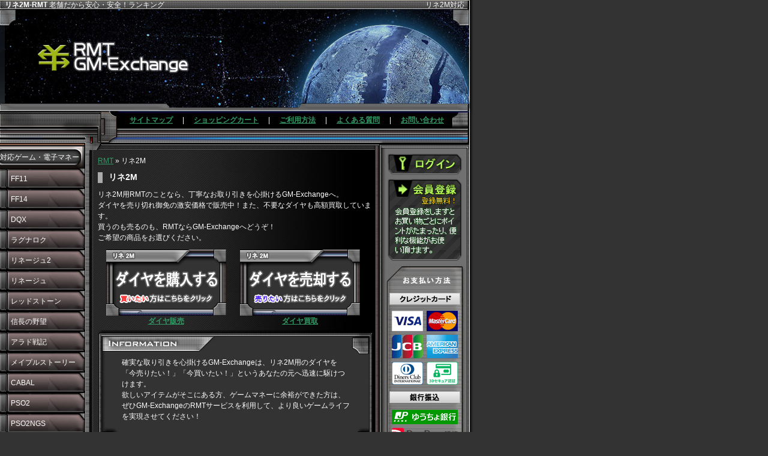

--- FILE ---
content_type: text/html; charset=utf-8
request_url: http://www.gm-exchange.jp/rmt/c-822.html
body_size: 6215
content:
<!DOCTYPE HTML PUBLIC "-//W3C//DTD HTML 4.01 Transitional//EN" "http://www.w3.org/TR/html4/loose.dtd"><html dir="LTR" lang="ja"><head>
<meta http-equiv="Content-Type" content="text/html; charset=UTF-8">
<title>リネ2M用 ダイヤ売買 | 玄人向けRMTサイトGM-Exchange</title>
<meta name="robots" content="INDEX,FOLLOW">
<meta name="description" content="リネ2M用RMT ダイヤ販売のことならGM-Exchangeへどうぞ。ダイヤを販売・買取しております。">
<meta name="keywords" content="リネ2M用,リネージュ2M用,ダイヤ,RMT,販売,買取,買う,売る">
<meta name="copyright" content="GM-Exchange">
<base href="http://www.gm-exchange.jp/"><meta http-equiv="X-UA-Compatible" content="IE=edge">
<meta name="viewport" content="width=device-width, initial-scale=1"><meta http-equiv="Content-Style-Type" content="text/css">
<meta http-equiv="Content-Script-Type" content="text/javascript">
<link rel="stylesheet" type="text/css" href="css/ge.css?v=20260118"><!--[if !IE]><!-->
<link rel="stylesheet" type="text/css" href="css/ge_mobile.css?v=20260118"><!--<![endif]--><!--[if !lte IE 8 ]><link rel="stylesheet" type="text/css" href="css/ge_mobile.css?v=20260118"><![endif]--><link rel="shortcut icon" type="image/ico" href="http://www.gm-exchange.jp/favicon.ico">
    <script type="text/javascript" src="js/sort.js"></script>
    <script type="text/javascript" src="js/split_page.js"></script>
    <script type="text/javascript" src="js/jquery-1.3.2.min.js"></script>
<script type="text/javascript" src="js/notice.js"></script>
</head>
<body>
<noscript>
<table summary="table" border="0" width="100%" cellspacing="0" cellpadding="2">
  <tr>
    <td class="errorBox"> JavaScriptまたはCookieの設定がオンになっていません。お手数ですが設定を「オン」にして、ご利用ください。<br>※ 設定がオフになっていますと、ご利用いただけないサービスがあります。</td>
  </tr>
</table>
 
</noscript>
<div id="header">
<div class="header_div01">
<h1 class="header1"><strong>リネ2M-RMT</strong> 老舗だから安心・安全！ランキング</h1>
<p class="header2">リネ2M対応</p>
</div>
<script type='text/javascript' src="js/flash_rmt.js"></script>
<noscript>
  <a href="index.php"><img src="images/ge_picture.gif" width="790" height="185" alt="RMT" ></a>
</noscript>
<a name="top"></a>
</div>
<div id="h_menubar">
  <ul>
    <li><a href="/sitemap.php">サイトマップ</a>|</li>
    <li><a href="https://www.secureservice.jp/www.gm-exchange.jp/shopping_cart.php?cmd=ge12ba4rsl9krpi3vffqt6kk268pd793#shopping_cart">ショッピングカート</a>|</li>
    <li>
        <a href="http://www.gm-exchange.jp/info/guide.html">ご利用方法</a>|
        </li>
    <li><a href="/faq/">よくある質問</a>|</li>
    <li><a href="https://www.secureservice.jp/www.gm-exchange.jp/contact_us.php?cmd=ge12ba4rsl9krpi3vffqt6kk268pd793">お問い合わせ</a></li>
  </ul>
</div>
<script type="text/JavaScript">
<!--
function popupWindow(url) {
  window.open(url,'','toolbar=no,location=no,directories=no,status=no,menubar=no,scrollbars=no,resizable=yes,copyhistory=no,width=750,height=300,screenX=150,screenY=150,top=150,left=150');
}
-->
</script>
<div id="main">
<div id="l_menu">
<div class="box_title">対応ゲーム・電子マネー</div>
<div id='box'>
  <ul class='l_m_category_ul'>
                  <li class='l_m_category_li'><a  class='l_m_category_a' href="http://www.gm-exchange.jp/rmt/c-168.html">FF11</a></li>
                        <li class='l_m_category_li'><a  class='l_m_category_a' href="http://www.gm-exchange.jp/rmt/c-456.html">FF14</a></li>
                        <li class='l_m_category_li'><a  class='l_m_category_a' href="http://www.gm-exchange.jp/rmt/c-597.html">DQX</a></li>
                        <li class='l_m_category_li'><a  class='l_m_category_a' href="http://www.gm-exchange.jp/rmt/c-171.html">ラグナロク</a></li>
                        <li class='l_m_category_li'><a  class='l_m_category_a' href="http://www.gm-exchange.jp/rmt/c-169.html">リネージュ2</a></li>
                        <li class='l_m_category_li'><a  class='l_m_category_a' href="http://www.gm-exchange.jp/rmt/c-170.html">リネージュ</a></li>
                        <li class='l_m_category_li'><a  class='l_m_category_a' href="http://www.gm-exchange.jp/rmt/c-195.html">レッドストーン</a></li>
                        <li class='l_m_category_li'><a  class='l_m_category_a' href="http://www.gm-exchange.jp/rmt/c-178.html">信長の野望</a></li>
                        <li class='l_m_category_li'><a  class='l_m_category_a' href="http://www.gm-exchange.jp/rmt/c-218.html">アラド戦記</a></li>
                        <li class='l_m_category_li'><a  class='l_m_category_a' href="http://www.gm-exchange.jp/rmt/c-209.html">メイプルストーリー</a></li>
                        <li class='l_m_category_li'><a  class='l_m_category_a' href="http://www.gm-exchange.jp/rmt/c-200.html">CABAL</a></li>
                        <li class='l_m_category_li'><a  class='l_m_category_a' href="http://www.gm-exchange.jp/rmt/c-591.html">PSO2</a></li>
                        <li class='l_m_category_li'><a  class='l_m_category_a' href="http://www.gm-exchange.jp/rmt/c-828.html">PSO2NGS</a></li>
                        <li class='l_m_category_li'><a  class='l_m_category_a' href="http://www.gm-exchange.jp/rmt/c-325.html">ラテール</a></li>
                        <li class='l_m_category_li'><a  class='l_m_category_a' href="http://www.gm-exchange.jp/rmt/c-462.html">エルソード</a></li>
                        <li class='l_m_category_li'><a  class='l_m_category_a' href="http://www.gm-exchange.jp/rmt/c-620.html">幻想神域</a></li>
                        <li class='l_m_category_li'><a  class='l_m_category_a' href="http://www.gm-exchange.jp/rmt/c-904.html">HIT：The World</a></li>
                        <li class='l_m_category_li'><a  class='l_m_category_a' href="http://www.gm-exchange.jp/rmt/c-302.html">DEKARON</a></li>
                        <li class='l_m_category_li'><a  class='l_m_category_a' href="http://www.gm-exchange.jp/rmt/c-889.html">オーディン：ヴァルハラ・ライジング</a></li>
                        <li class='l_m_category_li'><a  class='l_m_category_a' href="http://www.gm-exchange.jp/rmt/c-422.html">MU</a></li>
                        <li class='l_m_category_li'><a  class='l_m_category_a' href="http://www.gm-exchange.jp/rmt/c-337.html">天上碑</a></li>
                        <li class='l_m_category_li'><a  class='l_m_category_a' href="http://www.gm-exchange.jp/rmt/c-683.html">Tree of Savior</a></li>
                        <li class='l_m_category_li'><a  class='l_m_category_a' href="http://www.gm-exchange.jp/rmt/c-854.html">アルビオン・オンライン</a></li>
                        <li class='l_m_category_li'><a  class='l_m_category_a' href="http://www.gm-exchange.jp/rmt/c-813.html">イブ オンライン</a></li>
                        <li class='l_m_category_li'><a  class='l_m_category_a' href="http://www.gm-exchange.jp/rmt/c-858.html">晴空物語 あげいん！</a></li>
                        <li class='l_m_category_li'><a  class='l_m_category_a' href="http://www.gm-exchange.jp/rmt/c-793.html">Elder Scrolls Online</a></li>
                        <li class='l_m_category_li'><a  class='l_m_category_a' href="http://www.gm-exchange.jp/rmt/c-190.html">テイルズウィーバー</a></li>
                        <li class='l_m_category_li'><a  class='l_m_category_a' href="http://www.gm-exchange.jp/rmt/c-790.html">MixMaster Online</a></li>
                        <li class='l_m_category_li'><a  class='l_m_category_a' href="http://www.gm-exchange.jp/rmt/c-278.html">アトランティカ</a></li>
                        <li class='l_m_category_li'><a  class='l_m_category_a' href="http://www.gm-exchange.jp/rmt/c-396.html">タワー オブ アイオン</a></li>
                        <li class='l_m_category_li'><a  class='l_m_category_a' href="http://www.gm-exchange.jp/rmt/c-628.html">ブレイドアンドソウル</a></li>
                        <li class='l_m_category_li'><a  class='l_m_category_a' href="http://www.gm-exchange.jp/rmt/c-907.html">ダークゲーマー：月光彫刻師</a></li>
                        <li class='l_m_category_li'><a  class='l_m_category_a' href="http://www.gm-exchange.jp/rmt/c-704.html">ソウルワーカー</a></li>
                        <li class='l_m_category_li'><a  class='l_m_category_a' href="http://www.gm-exchange.jp/rmt/c-880.html">Eden Eternal</a></li>
                        <li class='l_m_category_li'><a  class='l_m_category_a' href="http://www.gm-exchange.jp/rmt/c-810.html">ETERNAL</a></li>
                        <li class='l_m_category_li'><a  class='l_m_category_a' href="http://www.gm-exchange.jp/rmt/c-680.html">星界神話</a></li>
                        <li class='l_m_category_li'><a  class='l_m_category_a' href="http://www.gm-exchange.jp/rmt/c-287.html">クロノス</a></li>
                        <li class='l_m_category_li'><a  class='l_m_category_a' href="http://www.gm-exchange.jp/rmt/c-231.html">SUN</a></li>
                        <li class='l_m_category_li'><a  class='l_m_category_a' href="http://www.gm-exchange.jp/rmt/c-841.html">SUN クラシック</a></li>
                        <li class='l_m_category_li'><a  class='l_m_category_a' href="http://www.gm-exchange.jp/rmt/c-761.html">milu</a></li>
                        <li class='l_m_category_li'><a  class='l_m_category_a' href="http://www.gm-exchange.jp/rmt/c-910.html">MU Legend：EVO</a></li>
                        <li class='l_m_category_li'><a  class='l_m_category_a' href="http://www.gm-exchange.jp/rmt/c-835.html">New World</a></li>
                        <li class='l_m_category_li'><a  class='l_m_category_a' href="http://www.gm-exchange.jp/rmt/c-425.html">チョコットランド</a></li>
                        <li class='l_m_category_li'><a  class='l_m_category_a' href="http://www.gm-exchange.jp/rmt/c-861.html">ROHAN Revision</a></li>
                        <li class='l_m_category_li'><a  class='l_m_category_a' href="http://www.gm-exchange.jp/rmt/c-547.html">TERA</a></li>
                        <li class='l_m_category_li'><a  class='l_m_category_a' href="http://www.gm-exchange.jp/rmt/c-844.html">ALO</a></li>
                        <li class='l_m_category_li'><a  class='l_m_category_a' href="http://www.gm-exchange.jp/rmt/c-637.html">イルーナ戦記</a></li>
                        <li class='l_m_category_li'><a  class='l_m_category_a' href="http://www.gm-exchange.jp/rmt/c-689.html">TORAM</a></li>
                        <li class='l_m_category_li'><a  class='l_m_category_a' href="http://www.gm-exchange.jp/rmt/c-639.html">イザナギオンライン</a></li>
                        <li class='l_m_category_li'><a  class='l_m_category_a' href="http://www.gm-exchange.jp/rmt/c-752.html">mapleM</a></li>
                        <li class='l_m_category_li'><a  class='l_m_category_a' href="http://www.gm-exchange.jp/rmt/c-719.html">リネM</a></li>
                        <li class='l_m_category_li2'>
          <a class='l_m_category_a' href="http://www.gm-exchange.jp/rmt/c-822.html">
                          <strong> 
                        リネ2M                          </strong> 
                      </a>
                  <ul class='l_m_category_ul2'>
                                    <li class='l_m_categories_tree'>
                <a href="http://www.gm-exchange.jp/rmt/c-822_823.html">ダイヤ販売</a>
              </li>
                                                <li class='l_m_categories_tree'>
                <a href="http://www.gm-exchange.jp/rmt/c-822_824.html">ダイヤ買取</a>
              </li>
                                </ul>
                        <li class='l_m_category_li'><a  class='l_m_category_a' href="http://www.gm-exchange.jp/rmt/c-767.html">農園ホッコリーナ</a></li>
                        <li class='l_m_category_li'><a  class='l_m_category_a' href="http://www.gm-exchange.jp/rmt/c-884.html">げんもの2</a></li>
                        <li class='l_m_category_li'><a  class='l_m_category_a' href="http://www.gm-exchange.jp/rmt/c-898.html">TOSM</a></li>
                        <li class='l_m_category_li'><a  class='l_m_category_a' href="http://www.gm-exchange.jp/rmt/c-782.html">プチクロ</a></li>
                        <li class='l_m_category_li'><a  class='l_m_category_a' href="http://www.gm-exchange.jp/rmt/c-737.html">アルスト</a></li>
                        <li class='l_m_category_li'><a  class='l_m_category_a' href="http://www.gm-exchange.jp/rmt/c-749.html">Aurcus</a></li>
                        <li class='l_m_category_li'><a  class='l_m_category_a' href="http://www.gm-exchange.jp/rmt/c-640.html">エリシアオンライン</a></li>
                        <li class='l_m_category_li'><a  class='l_m_category_a' href="http://www.gm-exchange.jp/rmt/c-641.html">ステラセプトオンライン</a></li>
                        <li class='l_m_category_li'><a  class='l_m_category_a' href="http://www.gm-exchange.jp/rmt/c-762.html">CelesArca</a></li>
                        <li class='l_m_category_li'><a  class='l_m_category_a' href="http://www.gm-exchange.jp/rmt/c-785.html">あつまれどうぶつの森</a></li>
                        <li class='l_m_category_li'><a  class='l_m_category_a' href="http://www.gm-exchange.jp/rmt/c-716.html">リネ2レボリューション</a></li>
                        <li class='l_m_category_li'><a  class='l_m_category_a' href="http://www.gm-exchange.jp/rmt/c-770.html">League of Legends</a></li>
                        <li class='l_m_category_li'><a  class='l_m_category_a' href="http://www.gm-exchange.jp/rmt/c-825.html">原神</a></li>
                        <li class='l_m_category_li'><a  class='l_m_category_a' href="http://www.gm-exchange.jp/rmt/c-919.html">スターレイル</a></li>
                        <li class='l_m_category_li'><a  class='l_m_category_a' href="http://www.gm-exchange.jp/rmt/c-916.html">ゼンゼロ</a></li>
                        <li class='l_m_category_li'><a  class='l_m_category_a' href="http://www.gm-exchange.jp/rmt/c-838.html">Apex</a></li>
                        <li class='l_m_category_li'><a  class='l_m_category_a' href="http://www.gm-exchange.jp/rmt/c-773.html">PSNアカウント</a></li>
                        <li class='l_m_category_li'><a  class='l_m_category_a' href="http://www.gm-exchange.jp/rmt/c-819.html">フェイトグランドオーダー</a></li>
                        <li class='l_m_category_li'><a  class='l_m_category_a' href="http://www.gm-exchange.jp/rmt/c-901.html">ドラゴンボールZドッカンバトル</a></li>
                        <li class='l_m_category_li'><a  class='l_m_category_a' href="http://www.gm-exchange.jp/rmt/c-686.html">パズドラ</a></li>
                        <li class='l_m_category_li'><a  class='l_m_category_a' href="http://www.gm-exchange.jp/rmt/c-870.html">TWISTED WONDERLAND</a></li>
                        <li class='l_m_category_li'><a  class='l_m_category_a' href="http://www.gm-exchange.jp/rmt/c-847.html">ぐらぶる</a></li>
                        <li class='l_m_category_li'><a  class='l_m_category_a' href="http://www.gm-exchange.jp/rmt/c-851.html">プロスピA</a></li>
                        <li class='l_m_category_li'><a  class='l_m_category_a' href="http://www.gm-exchange.jp/rmt/c-688.html">MONSTER STRIKE</a></li>
                        <li class='l_m_category_li'><a  class='l_m_category_a' href="http://www.gm-exchange.jp/rmt/c-497.html">ネクソンポイント</a></li>
                        <li class='l_m_category_li'><a  class='l_m_category_a' href="http://www.gm-exchange.jp/rmt/c-247.html">ウェブマネー</a></li>
                        <li class='l_m_category_li'><a  class='l_m_category_a' href="http://www.gm-exchange.jp/rmt/c-538.html">777タウン</a></li>
                        <li class='l_m_category_li'><a  class='l_m_category_a' href="http://www.gm-exchange.jp/rmt/c-717.html">ブレス</a></li>
                        <li class='l_m_category_li'><a  class='l_m_category_a' href="http://www.gm-exchange.jp/rmt/c-550.html">C9</a></li>
                        <li class='l_m_category_li'><a  class='l_m_category_a' href="http://www.gm-exchange.jp/rmt/c-663.html">CLOSERS</a></li>
                        <li class='l_m_category_li'><a  class='l_m_category_a' href="http://www.gm-exchange.jp/rmt/c-594.html">Diablo3</a></li>
                        <li class='l_m_category_li'><a  class='l_m_category_a' href="http://www.gm-exchange.jp/rmt/c-874.html">エリオン</a></li>
                        <li class='l_m_category_li'><a  class='l_m_category_a' href="http://www.gm-exchange.jp/rmt/c-660.html">HOUNDS</a></li>
                        <li class='l_m_category_li'><a  class='l_m_category_a' href="http://www.gm-exchange.jp/rmt/c-800.html">LOST ARK</a></li>
                        <li class='l_m_category_li'><a  class='l_m_category_a' href="http://www.gm-exchange.jp/rmt/c-743.html">MU LEGEND</a></li>
                        <li class='l_m_category_li'><a  class='l_m_category_a' href="http://www.gm-exchange.jp/rmt/c-465.html">RAPPELZ</a></li>
                        <li class='l_m_category_li'><a  class='l_m_category_a' href="http://www.gm-exchange.jp/rmt/c-308.html">RFonlineZ</a></li>
                        <li class='l_m_category_li'><a  class='l_m_category_a' href="http://www.gm-exchange.jp/rmt/c-382.html">ROHAN</a></li>
                        <li class='l_m_category_li'><a  class='l_m_category_a' href="http://www.gm-exchange.jp/rmt/c-803.html">ブイフォー</a></li>
                        <li class='l_m_category_li'><a  class='l_m_category_a' href="http://www.gm-exchange.jp/rmt/c-807.html">のぶニャが</a></li>
                        <li class='l_m_category_li'><a  class='l_m_category_a' href="http://www.gm-exchange.jp/rmt/c-638.html">アヴァベルオンライン</a></li>
                        <li class='l_m_category_li'><a  class='l_m_category_a' href="http://www.gm-exchange.jp/rmt/c-740.html">アルピ</a></li>
                        <li class='l_m_category_li'><a  class='l_m_category_a' href="http://www.gm-exchange.jp/rmt/c-654.html">ICARUS</a></li>
                        <li class='l_m_category_li'><a  class='l_m_category_a' href="http://www.gm-exchange.jp/rmt/c-634.html">クリティカ</a></li>
                        <li class='l_m_category_li'><a  class='l_m_category_a' href="http://www.gm-exchange.jp/rmt/c-707.html">グラナド・エスパダ</a></li>
                        <li class='l_m_category_li'><a  class='l_m_category_a' href="http://www.gm-exchange.jp/rmt/c-450.html">タルタロス</a></li>
                        <li class='l_m_category_li'><a  class='l_m_category_a' href="http://www.gm-exchange.jp/rmt/c-667.html">ドラゴンズドグマ</a></li>
                        <li class='l_m_category_li'><a  class='l_m_category_a' href="http://www.gm-exchange.jp/rmt/c-480.html">ドラゴンネスト</a></li>
                        <li class='l_m_category_li'><a  class='l_m_category_a' href="http://www.gm-exchange.jp/rmt/c-292.html">ナイトオンライン</a></li>
                        <li class='l_m_category_li'><a  class='l_m_category_a' href="http://www.gm-exchange.jp/rmt/c-631.html">ハンターヒーロー</a></li>
                        <li class='l_m_category_li'><a  class='l_m_category_a' href="http://www.gm-exchange.jp/rmt/c-212.html">パーフェクトワールド</a></li>
                        <li class='l_m_category_li'><a  class='l_m_category_a' href="http://www.gm-exchange.jp/rmt/c-436.html">ファンタジーアースゼロ</a></li>
                        <li class='l_m_category_li'><a  class='l_m_category_a' href="http://www.gm-exchange.jp/rmt/c-776.html">POS</a></li>
                        <li class='l_m_category_li'><a  class='l_m_category_a' href="http://www.gm-exchange.jp/rmt/c-895.html">BnS2</a></li>
                        <li class='l_m_category_li'><a  class='l_m_category_a' href="http://www.gm-exchange.jp/rmt/c-322.html">マスターオブエピック</a></li>
                        <li class='l_m_category_li'><a  class='l_m_category_a' href="http://www.gm-exchange.jp/rmt/c-571.html">マビノギ英雄伝</a></li>
                        <li class='l_m_category_li'><a  class='l_m_category_a' href="http://www.gm-exchange.jp/rmt/c-758.html">MapleStory2</a></li>
                        <li class='l_m_category_li'><a  class='l_m_category_a' href="http://www.gm-exchange.jp/rmt/c-565.html">ラカトニア</a></li>
                        <li class='l_m_category_li'><a  class='l_m_category_a' href="http://www.gm-exchange.jp/rmt/c-755.html">ラスイデ</a></li>
                        <li class='l_m_category_li'><a  class='l_m_category_a' href="http://www.gm-exchange.jp/rmt/c-816.html">Le Ciel Bleu</a></li>
                        <li class='l_m_category_li'><a  class='l_m_category_a' href="http://www.gm-exchange.jp/rmt/c-796.html">ロハン エム</a></li>
                        <li class='l_m_category_li'><a  class='l_m_category_a' href="http://www.gm-exchange.jp/rmt/c-701.html">ロードス島戦記</a></li>
                        <li class='l_m_category_li'><a  class='l_m_category_a' href="http://www.gm-exchange.jp/rmt/c-779.html">八仙</a></li>
                        <li class='l_m_category_li'><a  class='l_m_category_a' href="http://www.gm-exchange.jp/rmt/c-253.html">大航海時代</a></li>
                        <li class='l_m_category_li'><a  class='l_m_category_a' href="http://www.gm-exchange.jp/rmt/c-559.html">晴空物語</a></li>
                        <li class='l_m_category_li'><a  class='l_m_category_a' href="http://www.gm-exchange.jp/rmt/c-710.html">SeventhDark</a></li>
                        <li class='l_m_category_li'><a  class='l_m_category_a' href="http://www.gm-exchange.jp/rmt/c-623.html">ArcheAge</a></li>
                        <li class='l_m_category_li'><a  class='l_m_category_a' href="http://www.gm-exchange.jp/rmt/c-331.html">ローズオンライン</a></li>
                        <li class='l_m_category_li'><a  class='l_m_category_a' href="http://www.gm-exchange.jp/rmt/c-179.html">マビノギ</a></li>
          
    <li class="l_m_category_li">
    <a class='l_m_category_a' href="/reorder.php">再配達フォーム</a>
  </li>
  </ul>
</div>

<!-- categories_eof -->
</div>
 
<div id="content">
<div class="headerNavigation"><a href="http://www.gm-exchange.jp" class="headerNavigation">RMT</a> &raquo; リネ2M</div><h1 class="pageHeading">リネ2M</h1>    <p>リネ2M用RMTのことなら、丁寧なお取り引きを心掛けるGM-Exchangeへ。<br>
ダイヤを売り切れ御免の激安価格で販売中！また、不要なダイヤも高額買取しています。<br>
買うのも売るのも、RMTならGM-Exchangeへどうぞ！<br>
ご希望の商品をお選びください。</p>
    <p></p>
      <table border="0" width="95%" cellspacing="3" cellpadding="3"> 
        <tr> 
<td class="smallText" style="width:50%" align="center"><h3
        class="Tlist"><a href="http://www.gm-exchange.jp/rmt/c-822_823.html"><img src="images/categories/category_line2m_buy.gif" alt="ダイヤ販売" width="200" height="110"><br>ダイヤ販売</a></h3></td>
<td class="smallText" style="width:50%" align="center"><h3
        class="Tlist"><a href="http://www.gm-exchange.jp/rmt/c-822_824.html"><img src="images/categories/category_line2m_sell.gif" alt="ダイヤ買取" width="200" height="110"><br>ダイヤ買取</a></h3></td>
 
        </tr>
      </table>
    <p></p>
            <div id="information">
            <div>
                <p>確実な取り引きを心掛けるGM-Exchangeは、リネ2M用のダイヤを「今売りたい！」「今買いたい！」というあなたの元へ迅速に駆けつけます。</p>
<p>欲しいアイテムがそこにある方、ゲームマネーに余裕ができた方は、ぜひGM-ExchangeのRMTサービスを利用して、より良いゲームライフを実現させてください！</p>            </div>
        </div>
            <!-- new_products -->
<!-- new_products_eof -->
<p><span class="pageHeading"><span class="game_t">お支払方法について</span></span>
<br>
<span class="comment">
銀行振込：　PayPay銀行・ゆうちょ銀行・楽天銀行・住信SBIネット銀行<br>
クレジットカード決済：　VISA・Master・JCB・AmericanExpress・Diners<br>
コンビニ決済：　ローソン・ミニストップ
</span></p></div>
<div id="r_menu"><!-- login -->
<script type="text/javascript" src="js/logincheck.js"></script>
<div class="login02">
  <a href="https://www.secureservice.jp/www.gm-exchange.jp/login.php?cmd=ge12ba4rsl9krpi3vffqt6kk268pd793#login"><img class="middle" src="images/banners/login02.gif" alt="ログイン"></a>
</div>
<div class="login03">
  <a href="https://www.secureservice.jp/www.gm-exchange.jp/create_account.php?cmd=ge12ba4rsl9krpi3vffqt6kk268pd793"><img class="middle" src="images/banners/login03.gif" alt="会員登録"></a>
</div>
<!-- login_eof -->
<!--left_banner -->
  <img src="./images/banners/l_menu_payment.gif" width="131" height="435" alt="クレジットカード・VISA・MASTER・JCB・銀行振込・コンビニ決済">  <div class="work_time_banner01"> 
  <img src="images/banners/l_menu_time.jpg" alt="GM-Exchangeの営業時間">  </div> 
  <div class="right_banner_bottom01"></div>
<!--left_banner_eof --><!-- best_sellers -->
<div class="best_sellers_main">
<div class="top"></div>
<div class="best_sellers_title">RMT ランキング</div>


<table class="best_table">
  <tr>
    <td rowspan="3">

<a href="http://www.gm-exchange.jp/item/p-35625.html#product_35625">
    <img src="images/cache_medium/stock.jpg" alt="バーツ06のダイヤ販売" width="50" height="50"></a>
    </td>
    <td class="best_table_number">1位</td>
  </tr>
  <tr>
    <td>
<a href="http://www.gm-exchange.jp/item/p-35625.html#product_35625">バーツ06のダイヤ販売</a>
    </td>
  </tr>
</table>
  <div class="bottom"></div>
</div>
<div class="sep" style="display:none;">&nbsp;</div>
<!-- best_sellers_eof -->
<!--right banner -->
<div class="right_pic_banner01">
<img src="images/banners/r_banner.jpg" alt="FF11RMT"><img src="images/banners/r_banner.jpg" alt="rmt"><img src="images/banners/r_banner.jpg" alt="rmt">
</div>
<!--right_banner_eof-->
</div>
<div id="f_menu">
<a href="/info/starting_rmt.html">はじめてのRMT</a> | 
<a href="/info/salespolicies.html">特定商取引に基づく表記</a> | 
<a href="/rss.php">RSS</a> | 
<a href="/rule.php">利用規約</a></div>
<div id="footer">
当ウェブサイトに記載されている会社名・製品名・システム名などは、各社の登録商標、もしくは商標です。<address class="copyright">Copyright &copy;2026 <a href="http://www.gm-exchange.jp">GM-Exchange</a></address>
</div>
<div class="footer_links_bgcolor"><div class="footer_links" align="center"><a href="https://www.iimy.co.jp/" target="_blank"><strong>RMT</strong></a>対応ゲーム : 
<a href="https://www.iimy.co.jp/rmt/c-628.html" target="_blank">ブレイドアンドソウル RMT</a> | 
<a href="https://www.iimy.co.jp/rmt/c-620.html" target="_blank">幻想神域 RMT</a> | 
<a href="https://www.iimy.co.jp/rmt/c-168.html" target="_blank">エフエフ11 RMT</a> | 
<a href="https://www.iimy.co.jp/rmt/c-195.html" target="_blank">RS RMT</a> | 
<a href="https://www.iimy.co.jp/rmt/c-591.html" target="_blank">PSO2 RMT</a> | 
<a href="https://www.iimy.co.jp/rmt/c-169.html" target="_blank">リネ2 RMT</a> | 
<a href="https://www.iimy.co.jp/rmt/c-556.html" target="_blank">Wizardry RMT</a> | 
<a href="https://www.iimy.co.jp/rmt/c-190.html" target="_blank">TW RMT</a> | 
<a href="https://www.iimy.co.jp/rmt/c-456.html" target="_blank">エフエフ14 RMT</a> | 
<a href="https://www.iimy.co.jp/rmt/c-178.html" target="_blank">信長の野望 RMT</a> | 
<a href="https://www.iimy.co.jp/rmt/c-623.html" target="_blank">アーキエイジ RMT</a> | 
<a href="https://www.iimy.co.jp/rmt/c-319.html" target="_blank">メガテン RMT</a> | 
<a href="https://www.iimy.co.jp/rmt/c-597.html" target="_blank">DQ10 RMT</a> | 
<a href="https://www.iimy.co.jp/rmt/c-247.html" target="_blank">WM RMT</a></div></div></div>
</body>
</html>


--- FILE ---
content_type: text/css
request_url: http://www.gm-exchange.jp/css/ge.css?v=20260118
body_size: 7341
content:
/* all construct */
INPUT{
font-family: "MS PGothic", "Osaka", Arial, sans-serif;
}
TEXTAREA{
font-family: "MS PGothic", "Osaka", Arial, sans-serif;
}
body{
font-family: "MS PGothic", "Osaka", Arial, sans-serif;
font-size: 12px;
color: #FFF;
margin: 0;
padding: 0;
background: #333;
}
img{
border: none;
}
a{
color: #396;
text-decoration: underline;
}
a:hover{
color: #6C9;
}
a:active{
color: #F00;
}
h1{
font-weight: normal;
margin-bottom: 0;
padding-left: 10px;
}
h1, h2, h3, h4, table, td, th, p, ul, li{
font-size: 12px;
font-weight: normal;
}
h2{
margin: 0;
padding: 0;
}
h3{
width: 95%;
font-weight: bold;
border-color: #444;
border-bottom-style: dotted;
margin: 0;
}
h4{
margin: 0;
padding: 0;
}
p{
line-height: 1.5;
margin: 0;
}
strong{
font-style: normal;
}
em{
font-style: normal;
}
li{
line-height: 18px;
}
dt{
font-weight: bold;
}
dd{
border-bottom: 1px dashed #CCC;
margin-bottom: 1em;
padding-bottom: 5px;
line-height: 120%;
}
.redtext{
color: #FF4500;
}
.border{
border: 2px dashed #CCC;
margin: 0;
padding: 0;
}
.main{
line-height: 1.5
}
/* header */
#header{
width: 790px;
height: 185px;
margin: 0;
padding: 0;
position: relative;
}
#header .header_div01{
position: absolute;
top: 0;
right: 16px;
left: 8px;
display: flex;
flex-wrap: nowrap;
justify-content: space-between;
align-items: center;
height: 16px;
}
.header1{
margin: 0;
padding: 0;
}
.header2{
line-height: 1;
}
#h_menubar{
width: 590px;
height: 65px;
background: url(../images/design/oc/h_menubar.jpg) center no-repeat;
margin: 0;
padding: 0 0 0 200px;
}
.box_title{
background: url(../images/design/oc/l_menuupper_f.jpg) center no-repeat;
line-height: 2;
height: 34px;
width: 163px;
}
.box_both{
padding-right: 15px;
}
.box_text{
margin-top: 8px;
line-height: 1.5;
}
.box_spacing{
margin-top: 4px;
}
#l_menu #box .categories_tree{
margin: 0;
padding-left: 6px;
}
#l_menu #box .categories_tree a:hover{
color: #FFF;
}
.l_m_category_a{
display: block;
overflow: hidden;
width: 123px;
*+width: 141px;
line-height: 34px;
height: 34px;
text-decoration: none;
background-image: url(../images/design/oc/box_text2.jpg);
padding-left: 18px;
}
.l_m_category_a:link, .l_m_category_a:visited{
color: #FFF;
}
.l_m_category_a:hover{
background-image: url(../images/design/oc/box_text1.jpg);
}
#h_menubar ul{
display: block;
height: 30px;
padding: 0;
margin: 0;
list-style-type: none;
list-style-image: none;
}
#h_menubar li{
display: block;
float: left;
line-height: 30px;
height: 30px;
}
#h_menubar ul li a{
font-weight: bold;
margin: 0 16px;
text-decoration: underline;
}
/* main */
#main{
width: 790px;
background: url(../images/design/oc/main.jpg) repeat-y;
text-align: left;
margin: 0;
padding: 0;
}
/* ---------------------------
TABLE： form eria（boundary line）
--------------------------- */
TABLE.formArea{
border: 1px solid #CCC;
margin-bottom: 7px;
}
TABLE.formArea td{
margin: 0;
padding: 0;
}
/* ---------------------------
TD：form eria（title）
--------------------------- */
TD.formAreaTitle{
font-weight: bold;
}
.formAreaTitle{
padding: 3px 0;
}
/* ---------------------------
TD：main
--------------------------- */
P.main{
line-height: 1.5;
padding: 0;
}
/* ---------------------------
TD,SPAN：small text（message）
--------------------------- */
SPAN.smallText, P.smallText{
line-height: 1.5;
padding: 0;
}
.smallText{
line-height: 1.5;
}
.smallText img{
overflow: hidden;
margin-top: 5px;
}
.smallText h3{
border: 0;
}
div.headerNavigation{
font-size: 12px;
padding-top: 10px;
width: 462px;
}
/* ---------------------------
TABLE：information box
--------------------------- */
.infoBox{
border: 1px solid #CCC;
}
/* ---------------------------
TABLE：information box（context
--------------------------- */
.infoBoxContents{
padding-left: 8px;
}
/* ---------------------------
searching
--------------------------- */
.infoBoxNotice{
background: #FF8E90;
color: #FF4500;
}
/* ---------------------------
searching
--------------------------- */
.infoBoxNoticeContents{
background: #FFE6E6;
color: #000;
}
/* ---------------------------
TD：information box（title）
--------------------------- */
TD.infoBoxHeading{
font-weight: bold;
background: #BBC3D3;
color: #FFF;
}
/* ---------------------------
SPAN：special price
--------------------------- */
SPAN.productSpecialPrice{
color: #F00;
}
/* ---------------------------
SPAN：error
--------------------------- */
SPAN.errorText{
color: #F00;
}
/* left menu */
#l_menu{
width: 163px;
margin: 0;
padding: 0;
float: left;
}
.m_menu{
float: left;
width: 475px;
}
#l_menu ul{
padding: 0;
margin: -3px 0 0 0;
list-style-type: none;
}
#l_menu li{
padding: 0;
margin: 0;
}
#l_menu li a:hover img{
visibility: hidden;
}
/* right menu */
#r_menu{
width: 143px;
margin: 0;
padding: 0;
float: left;
overflow: hidden;
}
#r_menu img{
margin: 3px 0 0 7px;
}
#r_links{
width: 131px;
background: url(../images/design/oc/r_links.jpg) no-repeat;
margin: 3px 0 0 7px;
padding: 25px 0 6px 0;
}
.best_link_bottom01{
background: url(../images/design/oc/r_links.jpg) no-repeat left bottom;
height: 42px;
margin: 0 0 0 7px;
}
#r_links p{
width: 115px;
font-size: 14px;
line-height: 120%;
margin: 0 0 5px 7px;
padding: 0;
}
#r_links a:hover, #r_links a:active{
color: #F63;
}
.sep{
border-top: 1px solid #5E5E5E;
margin-top: 10px;
}
/* content */
#content{
width: 474px;
margin: 0;
padding-right: 0;
float: left;
}
#body_text{
padding: 0 5px;
}
#body_text h2{
padding-right: 10px;
*+padding-right: 0;
margin-bottom: 6px;
}
#body_text h3{
font-size: 16px;
margin: 5px 0;
}
#information{
width: 460px;
height: 220px;
background: url(../images/design/oc/content_info.jpg) no-repeat;
margin: 0;
padding: 0;
}
#information > div{
padding: 45px 40px 30px 40px;
}
.seo_small_top{
background: url(../images/design/oc/content_info02_top.jpg) no-repeat;
width: 460px;
height: 35px;
}
.seo_small_bottom{
background: url(../images/design/oc/content_info02_bottom.jpg) no-repeat;
width: 460px;
height: 54px;
}
#information02{
width: 460px;
background: url(../images/design/oc/content_info02_middle.jpg) repeat-y;
margin: 0;
padding: 0;
}
#information02 p{
line-height: 120%;
margin: 0;
padding-left: 40px;
padding-right: 40px;
}
.box{
width: 450px;
margin: 10px 0;
padding: 0 0 0 10px;
}
.box_link{
margin: 6px 0;
}
.box_link_clear{
margin: 4px 0;
}
.box ul{
padding: 0 15px 0 35px;
}
.sub_menu{
width: 450px;
margin: 15px 0 10px 0;
padding: 0;
line-height: 120%;
}
.sub_menu td{
line-height: 18px;
}
.sub_menu h4{
padding: 0 0 0 10px;
}
.sub_menu h3{
padding-left: 10px;
margin: 0 0 5px 0;
}
.sub_menu ul{
padding: 0 0 0 15px;
margin: 0;
}
.sub_menu p{
padding-left: 21px;
}
.page_top{
text-align: right;
margin-right: 10px;
*margin-right: 0 !important;
margin-right: 10px \0;
}
.p_list{
margin: 0;
padding: 10px 0;
text-align: left;
}
.box_des td p{
margin: 0 10px 4px 10px;
}
.box_des.main{
margin-bottom: 5px;
}
.box_des .fieldKey{
*padding-left: 1px;
}
.box_des01{
padding-bottom: 5px;
padding-left: 37px;
padding-top: 5px;
font-weight: bold;
}
p.box_des{
*+padding-left: 0;
}
.form{
margin: 0;
padding: 0;
}
.underline{
border-top: 1px solid #5E5E5E;
height: 1px;
margin: 5px 0;
}
/* footer */
#f_menu{
clear: both;
width: 790px;
text-align: center;
margin: 0;
padding: 20px 0 0 0;
}
#footer{
clear: both;
color: black;
font-size: 11px;
text-align: center;
background: url(../images/design/oc/footer.jpg) no-repeat;
width: 790px;
height: 49px;
margin: 0;
padding: 46px 0 0 0;
}
#footer a{
color: #396;
text-decoration: underline;
}
#footer a:hover{
color: #6C9;
}
#footer a:active{
color: #F00;
}
.copyright{
color: #000;
font-style: normal;
padding: 14px 0 0;
*padding: 17px 0 0;
}
@media screen and (-webkit-min-device-pixel-ratio: 0){
.copyright{
color: #000;
font-style: normal;
padding: 17px 0 0;
}
}
html > body #cgi{
background: url(../images/design/oc/wide_bg.gif) repeat-y;
float: left;
margin: 0;
padding: 0 0 3em;
text-align: left;
width: 620px;
}
#cgi{
background: url(../images/design/oc/wide_bg.gif) repeat-y;
float: left;
margin: 0;
padding: 0;
text-align: left;
width: 600px;
}
/* sitemap */
.box_titleR{
padding: 0 0 5px 15px;
font-weight: bold;
}
form{
margin: 0;
padding: 0;
}
/* FAQ */
.faq{
list-style-image: url(../images/design/oc/q.gif);
}
.pageHeading{
clear: left;
font-size: 14px;
font-weight: bold;
margin: 10px 0 10px 0;
width: 90%;
padding-left: 10px;
border-left: 8px inset #FFF;
}
.pageHeading01{
font-size: 14px;
font-weight: bold;
margin-top: 10px;
width: 90%;
padding-left: 10px;
border-left: 8px inset #FFF;
}
.dot{
border-bottom: 2px dotted gray;
margin: 16px 0;
}
.justify{
display: flex;
justify-content: space-between;
align-items: center;
}
.title_container{
background-color: #333;
margin: 8px 0;
}
.product_listing_content{
width: 100%;
}
.product_listing_content02{
width: 100%;
font-size: 14px;
}
.l_m_categories_tree a{
background: url(../images/design/oc/box_text2.jpg) no-repeat;
display: block;
line-height: 24px;
height: 29px;
*+height: 34px;
margin-left: 5px;
padding: 5px 0 0 18px;
text-decoration: none;
width: 123px;
*+width: 141px;
color: #FFF;
}
.l_m_categories_tree a:hover{
background-image: url(../images/design/oc/box_text1.jpg);
}
.l_m_categories_tree a a{
margin-left: 0;
}
.l_m_categories_tree3{
padding-left: 5px !important;
}
.comment{
width: 95%;
line-height: 1.5
}
.main h3{
overflow: hidden;
padding: 0 0 5px 12px;
margin: 5px 0;
}
.news_title_02 .news_list{
display: block;
width: 390px;
*width: 400px;
clear: both;
overflow: hidden;
*padding: 0;
padding-left: 35px;
}
.news_title_02 .outnews01{
clear: both;
display: block;
overflow: hidden;
*padding: 0;
padding-left: 35px;
width: 390px;
*width: 400px;
background: url(../images/design/oc/redarrow01.gif) no-repeat 3px 5px;
}
.outnews01 .latest_news_link{
display: block;
float: left;
padding-left: 5px;
text-decoration: none;
width: 290px;
line-height: 14px;
}
.outnews01 a, .news_list a{
display: block;
}
#content .tell_msg{
width: 90%;
}
.payment_comment{
width: 400px;
overflow: hidden;
}
.box_des_01{
width: 100%;
padding: 2px 0;
}
.show_tags01{
list-style: none;
}
.show_tags01 li{
display: block;
float: left;
margin: 3px 5px;
overflow: hidden;
}
.show_tags01 li a{
display: block;
}
.show_tags01 li a img{
width: 40px;
height: 40px;
border: 0;
vertical-align: middle;
}
.login_text input{
width: 180px;
}
.index_h2{
padding-top: 3px;
font-weight: bold;
}
.manufacturer_image01 img{
width: 40px;
height: 40px;
}
.tag_list01{
width: 95%;
}
.send_box01{
width: 450px;
margin-top: 10px;
padding-left: 15px;
}
.tag_h03{
border: 0;
}
/*sitemap*/
.sitemap ul ul{
margin: 6px 0 6px 0;
*margin: -10px 0 4px 0;
padding: 0 0 0 18px;
}
.sitemap li{
line-height: 1.5;
}
.subcategory_tree{
list-style: none;
}
/*input*/
.main input{
padding-left: 0;
margin-left: 0;
}
.main_input input{
height: 20px;
width: 198px;
}
.required::after{
content: "\5FC5\9808";
margin-left: 1em;
padding: 3px 6px;
vertical-align: middle;
border-radius: 3px;
background-color: crimson;
color: whitesmoke;
font-size: .7em;
}
.warning_area{
overflow: hidden;
color: black;
background-color: seashell;
border: 5px solid indianred;
border-radius: 8px;
margin: 1em 0;
padding: 8px;
}
/*botton*/
.button_delete02{
display: block;
overflow: hidden;
text-indent: -2000px;
width: 52px;
height: 22px;
background-image: url(../includes/languages/japanese/images/buttons/button_delete02.gif);
}
.shopping_cart_continue{
display: block;
cursor: pointer;
width: 125px;
height: 39px;
padding: 0;
border: 0;
margin: 10px 40px 3px 80px;
background-image: url(../includes/languages/japanese/images/buttons/button_continue_shopping.gif);
}
.shopping_cart_checkout{
display: block;
cursor: pointer;
width: 125px;
height: 39px;
padding: 0;
border: 0;
background-image: url(../includes/languages/japanese/images/buttons/button_checkout02.gif);
margin-top: 7px;
}
.checkoutBarFrom{
padding-top: 3px;
}
.checkoutBarCurrent, .checkoutBarTo{
padding-top: 5px;
}
.game_news_index01{
padding-left: 10px;
*padding-left: 0;
padding-bottom: 60px;
background: url(../images/design/oc/news_bottom.gif) no-repeat left bottom;
}
.game_news_index02{
background: url(../images/design/oc/game_news_index02.gif) no-repeat left bottom;
}
.seo_news_index02{
background: url(../images/design/oc/game_news_index02.gif) no-repeat left bottom;
height: 59px;
width: 599px;
}
.list_rss01{
background: none;
}
.game_news_index01 ul{
padding: 0 50px 0 0;
*margin: 0 0 15px 10px;
}
.game_news_index02 ul{
padding: 0 50px 0 0;
*padding: 0 30px 0 0;
*margin: 0 0 15px 10px;
}
.game_news_index01 ul li{
line-height: 20px;
*padding: 1px;
list-style: none;
}
.game_news_index01 ul .news_list{
padding-bottom: 2px;
*padding: 1px;
}
.background_news01{
background: url(../images/design/oc/news_middle.gif) repeat-y;
overflow: hidden;
max-width: 460px;
}
.background_news02{
background: url(../images/design/oc/background_news02.gif) repeat-y;
}
.seo01{
background: url(../images/design/oc/background_news02.gif) repeat-y;
}
.news_title_01{
background: url(../images/design/oc/news_top.gif) no-repeat;
width: 100%;
}
.news_title_01 td{
height: 40px;
}
.news_title_02{
background: url(../images/design/oc/news_bottom.gif) no-repeat left bottom;
padding-bottom: 50px;
}
.news_title_02 ul{
margin: 0;
padding: 0;
}
.news_title_02 ul li{
list-style-type: none;
}
.news_title_03{
background: url(../images/design/oc/news_top02.gif) no-repeat;
width: 100%;
}
.news_title_04{
background: url(../images/design/oc/news_title_04.gif) no-repeat;
}
.seo_title_04{
background: url(../images/design/oc/news_title_04.gif) no-repeat;
height: 40px;
width: 599px;
padding: 15px 0 0 20px;
font-weight: bold;
font-size: 14px;
}
.seo01 p{
padding: 0 45px;
}
.news_title_03 td{
height: 40px;
}
.game_news{
line-height: 20px;
}
.show_latest_news{
padding-left: 25px;
*padding-left: 0;
padding-right: 20px;
*margin: 0 0 0 25px;
}
.show_latest_news li{
*padding: 1px;
list-style-type: none;
clear: both;
}
.show_latest_news li span, .show_latest_news li a{
float: left;
margin-right: 8px;
}
.link_more_news01{
text-align: right;
padding-right: 54px;
margin-top: 6px;
}
.link_more_news02{
text-align: center;
padding-right: 50px;
*padding-right: 15px;
}
.login_right01{
width: 131px;
background: url(../images/design/oc/r_links.jpg) no-repeat;
margin: 0 0 0 7px;
padding-top: 25px;
}
.login_right01 .login_right_bottom01{
background: url(../images/design/oc/r_links.jpg) no-repeat left bottom;
height: 37px;
}
.index_info01{
font-size: 14px;
font-weight: bold;
background: url(../images/design/oc/index_info01.gif) no-repeat;
height: 40px;
line-height: 44px;
padding-left: 18px;
overflow: hidden;
}
.index_info01 h3{
margin: 0;
padding: 0;
font-size: 14px;
}
.p_info_01{
line-height: 17px;
}
.index_buy01{
overflow: hidden;
font-size: 14px;
font-weight: bold;
background: url(../images/design/oc/index_buy01.gif) no-repeat;
line-height: 64px;
width: 424px;
height: 60px;
margin: 6px 0 13px;
padding-left: 8px;
}
.index_payment01{
margin-bottom: 10px;
padding-top: 7px;
}
.news_date01{
display: block;
float: left;
line-height: 15px;
}
.news_list .latest_news_link{
padding-left: 5px;
text-decoration: underline;
display: block;
float: left;
width: 290px;
line-height: 14px;
}
.latest_news_link:hover{
text-decoration: underline;
line-height: 14px;
}
.news_list .latest_news_link01{
padding-left: 35px;
line-height: 14px;
}
.news_list .latest_news_link01:hover{
background: url(../images/design/oc/redarrow01.gif) no-repeat left 5px;
text-decoration: underline;
}
.link_title_right{
margin: 0 0 5px 20px;
font-size: 14px;
font-weight: bold;
}
.login_online01{
background: url(../images/design/oc/r_links.jpg) no-repeat;
padding: 25px 0 0 0;
margin-left: 7px;
}
.login_online01 ul{
background: url(../images/design/oc/r_links.jpg) no-repeat left bottom;
padding: 0 0 35px 6px;
margin-top: 5px;
*margin-left: 0;
margin-bottom: 0;
list-style: none;
}
.login_online01 ul li{
margin-bottom: 3px;
}
.right_banner_bottom01{
height: 3px;
*display: none;
}
.work_time_banner01, .right_pic_banner01{
*margin-top: -3px;
}
.game_news_index01 ul .news_list03{
list-style-type: disc;
margin-left: 8px;
}
.best_sellers_main{
overflow: hidden;
width: 131px;
margin: 3px 0 0 7px;
background: url(../images/design/oc/best_sellers.jpg);
}
.best_sellers_main .top{
width: 131px;
height: 30px;
background: url(../images/design/oc/r_links.jpg) no-repeat left top;
}
.best_sellers_main .bottom{
width: 131px;
height: 38px;
background: url(../images/design/oc/r_links.jpg) no-repeat left bottom;
}
.best_sellers_main .best_sellers_title{
text-align: center;
font-weight: bold;
width: 120px;
*width: 119px;
margin: 0 0 5px 3px;
*margin: 0 0 5px 4px;
padding: 0 0 5px 0;
border-bottom: #CCC dotted 2px;
}
.best_table{
width: 118px;
margin: 0 0 0 5px;
border-bottom: #CCC dotted 2px;
}
#r_menu .best_table a img{
width: 40px;
height: 40px;
margin: 0;
}
#r_menu .best_sellers_main .best_table_number{
font-weight: bold;
}
.waring_category{
margin: 5px 17px 2px 0;
overflow: hidden;
padding: 5px 7px;
border: 2px solid #FF8080;
}
.waring_product{
color: #FFF;
margin: 5px 11px 2px 0;
overflow: hidden;
padding: 5px 7px;
border: 2px solid #FF8080;
}
/* ---------------------------
checkbox・mouse off
--------------------------- */
.moduleRow{
background-color: #333;
}
/* ---------------------------
checkbox・mouse over
--------------------------- */
.moduleRowOver{
background-color: #444;
}
/* ---------------------------
checkbox select row
--------------------------- */
.moduleRowSelected{
background-color: #666;
}
.bold{
font-weight: bold;
/*padding: 0 0 0 20px;*/
margin: 0 0 10px 0;
}
.contact_us_warpper{
clear: both;
}
.tcol{
clear: both;
border-bottom: 1px dotted #444;
width: 96%;
}
.lcol{
clear: both;
padding: 7px 0 5px 0;
overflow: hidden;
border-bottom: 1px dotted #444;
width: 96%;
}
.lcol.fix_h{
height: 55px;
}
.rcol{
clear: both;
padding: 7px 0 10px 0;
margin-top: 5px;
overflow: hidden;
border-bottom: 1px dotted #444;
width: 96%
}
.contact_left{
float: left;
}
.contact_right{
float: left;
padding: 0 0 12px 8px;
width: 366px;
}
.contact_right h3{
font-weight: bold;
border: none;
padding-left: 13px;
}
.contact_right input{
float: right;
}
.status_warpper02{
clear: both;
}
.status_warpper{
clear: both;
overflow: hidden;
height: 100%;
padding: 0 10px 5px 16px;
margin-left: 1px;
}
.status_warpper label{
width: 100px;
float: left;
padding: 3px;
}
.status_warpper label.lbl_ex{
width: 146px
}
.lbl_stt{
margin-left: 19px;
}
.status_warpper input{
float: left;
}
.button2{
float: right;
}
.open_title{
font-weight: bold;
clear: both;
}
.open_users{
background-color: #E0E0E0;
}
.open_users td{
background-color: #F2F2F2;
}
.open_users th{
background-color: #F2F2F2;
text-align: left;
}
.open_tele{
color: #39C;
}
.error{
color: #F00;
}
#infomessage{
font-weight: bold;
}
.login_inc{
padding: 5px;
margin: 10px 0;
width: 93%;
}
.open_login{
width: 95%;
font-size: 14px;
}
.open_login td{
padding: 2px;
}
.open_login th{
text-align: left;
font-weight: 400;
}
.tickets_lout{
margin-bottom: 5px;
clear: both;
width: 98%;
}
.tickets td{
padding: 2px;
}
.tickets th{
font-weight: 400;
}
.infotable th{
text-align: left;
font-weight: 400;
}
#ticketthread{
width: 452px;
}
#ticketthread table{
text-align: left;
margin-bottom: 7px;
}
.tickets_contents{
clear: both;
width: 96%;
}
#message{
width: 452px;
}
.view_contents{
width: 452px;
margin-bottom: 10px;
}
.open_table{
font-size: 14px;
}
.open_table th{
font-weight: 400;
}
.open_table button{
margin-left: 0;
}
.button{
cursor: pointer;
}
a.Icon{
padding-left: 20px;
padding-bottom: 3px;
}
a.Icon:hover{
text-decoration: underline;
}
.Icon.Ticket{
background: url(../images/icons/ticket.gif) 0 0 no-repeat;
}
.Icon.webTicket{
background: url(../images/icons/ticket_source_web.gif) 0 0 no-repeat;
}
.webTicket{
padding-left: 20px;
line-height: 16px;
height: 16px;
}
.Icon.emailTicket{
background: url(../images/icons/ticket_source_email.gif) 0 0 no-repeat;
}
.Icon.phoneTicket{
background: url(../images/icons/ticket_source_phone.gif) 0 0 no-repeat;
}
.Icon.otherTicket{
background: url(../images/icons/ticket_source_other.gif) 0 0 no-repeat;
}
.Icon.attachment{
background-image: url(../images/icons/attachment.gif);
}
.Icon.file{
background: url(../images/icons/attachment.gif) no-repeat left center;
padding: 0 0 0 10px;
}
.Icon.refresh{
background-image: url(../images/icons/refresh.gif);
}
.thread{
font-weight: bold;
background: url(../images/icons/thread.gif) no-repeat;
padding-left: 20px;
line-height: 16px;
}
#errormessage{
color: #F00;
}
#r_menu .login02 img{
margin: 5px 0 2px 7px;
}
#r_menu .login03 img{
margin: 2px 0 2px 7px;
}
.headerError{
background-color: #F00;
width: 785px;
text-align: center;
}
.table_border{
padding: 10px;
border: #444 solid 1px;
margin-bottom: 10px;
width: 427px;
*width: 450px;
}
.search_help{
border: #CCC solid 1px;
margin-bottom: 5px;
margin-left: 10px;
margin-top: 5px;
padding: 10px;
background: #000;
width: 418px;
}
.c_pay_info{
padding: 3px;
border: 1px solid #FFF;
margin: 5px 0 7px 0;
}
.checkout_s_link{
margin: 0 0 8px 0;
*margin: 13px 0 5px 0;
}
.c_shipping{
margin-left: 10px;
margin-top: 3px;
}
.stockWarning{
color: #C03;
}
.markProductOutOfStock a{
color: #396;
}
#caemail p{
height: 280px;
*height: 290px;
}
#caemail p img{
position: relative;
margin-top: 10px \9;
}
.box_des02{
font-size: 14px;
padding-bottom: 5px;
padding-top: 5px;
}
.product_list02 span{
width: 157px;
text-align: center;
}
.product_list02 img{
margin-bottom: 10px;
height: 50px;
}
.product_list02 input{
margin-top: 10px;
}
.infoBoxNotice_01{
color: #FF4500;
border: 1px solid #DDD;
}
/* ---------------------------
searching
--------------------------- */
.infoBoxNoticeContents_01{
background: #F0EFEF;
color: #F00;
}
.text{
color: #000;
line-height: 18px;
}
.input_text{
height: 20px;
width: 198px;
}
.payment_comment{
word-wrap: break-word;
word-break: break-all;
overflow: hidden;
display: block;
table-layout: fixed;
width: 440px;
}
.active_email_name{
width: 80px;
}
.active_email input{
width: 300px;
width: 220px \9;
}
/*faq*/
.comment_faq{
font-size: 14px;
font-weight: bold;
margin: 0;
overflow: hidden;
padding: 5px 5px 0;
width: 450px;
}
.faq_question_row{
margin-bottom: 5px;
}
.faq_question_row_div{
width: 420px;
width: 410px \9;
}
.faq_question_row div{
float: left;
}
.faq_question_row div span a{
color: #FF4500;
line-height: 21px;
font-size: 14px;
width: 280px;
width: 400px \9;
}
.faq_back{
margin-left: 380px;
margin-bottom: 20px;
}
.faq_answer{
padding: 5px;
}
.faq_answer div{
float: left;
}
.faq_answer_row{
width: 400px;
word-wrap: break-word;
word-break: break-all;
overflow: hidden;
display: block;
float: left;
}
.header_Navigation{
margin: 5px;
color: #396;
padding-top: 10px;
width: 450px;
line-height: 20px;
font-size: 14px;
float: left;
word-wrap: break-word;
}
.header_Navigation a{
color: #396;
}
.cemail_input_01{
float: left;
width: 150px;
}
.comment_preoder{
width: 95%;
}
.preorder_active_info{
background-color: #CCC;
line-height: 20px;
font-size: 14px;
margin: 8px 0 12px 0;
}
.preorder_active_info td{
background-color: #000;
padding-left: 2px;
}
.preorder_active_line{
border-bottom: 1px dashed #FFF;
margin: 0 0 15px 0;
}
.preorderBarcurrent, .preorderBarTo, .preorderBarFrom{
font-size: 12px;
padding-top: 5px;
}
.input_text_short{
height: 20px;
text-align: right;
width: 40px;
}
.comment_change_preorder{
width: 96%;
}
.comment img, .comment_change_preorder img{
vertical-align: top;
}
.preorser_formArea{
background-color: #FFF;
font-size: 14px;
line-height: 20px;
}
.preorser_formArea td{
background-color: #000;
padding-left: 2px;
}
.formArea_td{
width: 120px;
width: 132px \9;
}
.formArea_td_info{
width: 315px;
*width: 300px !important;
width: 267px \0;
margin-bottom: 5px;
}
.formArea_td_info span{
line-height: 20px;
}
.formArea_td_info select{
margin: 0;
padding: 0;
}
.formArea_td_info input{
padding: 0;
margin: 3px 0 0 1px;
*margin: 2px 0 0 1px;
}
.information_color{
background-color: #FDEBAC;
color: #000;
padding: 5px;
margin: 5px;
width: 100%;
}
.checkout_payment_info{
border: 1px solid #CCC;
margin: 5px 0 7px 0;
padding: 5px;
line-height: 1.5;
overflow: hidden;
display: inline-block;
width: 97%;
*width: 100%;
}
.float_left{
float: left;
}
.txt_right{
text-align: right;
}
.box_content_title{
background-color: #333;
clear: both;
line-height: 21px;
overflow: hidden;
width: 100%;
}
.box_content_title_selected{
background-color: #666;
}
.box_content_title input{
margin-right: 12px;
margin-top: 4px;
*margin-top: 0;
}
.frame_w70{
width: 70%;
float: left;
padding-left: 10px;
}
.float_right{
float: right;
}
.float_right_box{
float: right;
width: 160px;
}
.box_text{
overflow: hidden;
line-height: 17px;
}
.cp_description{
padding: 0 20px;
margin: 5px 0;
}
.cp_content{
padding-left: 20px;
}
.cp_content p{
color: #F00;
}
.txt_input_box{
overflow: hidden;
clear: both;
line-height: 25px;
*height: 6%;
}
.frame_title{
width: 33%;
float: left;
line-height: 25px;
}
.clear{
clear: both;
}
.box_waring{
background: none repeat scroll 0 0 #FFE6E6;
border: 1px solid #FF8E90;
padding: 5px;
color: #000;
}
.table_ie{
font-size: 14px;
}
/*password*/
#greybackground{
background: #000;
width: 100%;
display: block;
z-index: 100;
top: 0;
left: 0;
position: absolute;
}
#popup_notice{
width: 442px;
*width: 480px;
background: #FFF;
z-index: 101;
position: absolute;
padding: 10px 15px;
text-align: left;
line-height: 21px;
color: #666;
}
.popup_notice_text{
clear: both;
padding: 5px 0;
text-align: center;
font-size: 14px;
font-weight: bold;
}
.popup_notice_middle{
clear: both;
padding: 5px 0;
}
.popup_notice_button{
vertical-align: bottom;
padding: 10px 0;
}
.popup_notice_button a{
margin: 0 20px;
}
.footer_links{
font-size: 12px;
background-color: #333;
*margin-top: -7px;
width: 780px;
}
/*option*/
.option_table{
width: 100%;
}
.preorder_option_table{
width: 100%;
margin-left: -3px;
*margin-left: -3px !important;
margin-left: -3px \0;
}
.option_name{
width: 85px;
padding: 0;
margin: 0;
line-height: 22px;
}
.option_input{
width: 198px;
float: left;
}
.option_error{
color: #F00;
line-height: 1.5;
}
.option_product_title{
line-height: 1.5;
}
.option_render{
padding: 5px 5px 0 5px;
}
.option_render table{
*width: 98%;
margin: 0;
padding: 0;
}
.preorder_option_name{
width: 144px;
vertical-align: top;
}
.option_product_single_radio{
float: left;
margin-bottom: 5px;
overflow: hidden;
white-space: nowrap;
}
.option_show_border{
float: left;
margin-right: 1px;
overflow: hidden;
position: relative;
}
.option_show_border .option_checkmark{
position: absolute;
right: 5px;
bottom: 2px;
display: block;
}
.option_checkmark img{
vertical-align: bottom;
}
.option_show_border span{
float: left;
overflow: hidden;
padding: 2px 0 2px 5px;
line-height: 16px
}
.option_show_border .option_conent{
border: 2px solid #FF6701;
overflow: hidden;
float: left;
line-height: 20px;
margin: 0 3px 0 0;
}
.option_hide_border{
float: left;
margin-right: 1px;
display: block;
}
.option_hide_border .option_checkmark{
display: none;
text-align: right;
}
.option_hide_border .option_conent a:hover, .option_show_border .option_conent a:hover{
text-decoration: none;
cursor: pointer;
}
.option_hide_border .option_conent{
border: 2px solid #CCC;
overflow: hidden;
float: left;
line-height: 27px;
margin: 0 3px 0 0;
}
.option_hide_border span{
float: left;
overflow: hidden;
padding: 2px 0 2px 5px;
line-height: 16px;
}
.option_hide_border a{
text-decoration: none;
padding-right: 5px;
display: block;
}
.option_radio_img img{
float: left;
padding: 0;
margin: 0;
}
.option_product_default_radio{
clear: both;
overflow: hidden;
margin-bottom: 5px;
}
.option_product_radio_list{
overflow: hidden;
*margin: 5px 0 6px 0;
}
.option_product_radio_img_list{
clear: both;
*margin-top: 5px;
width: 100%;
}
.option_radio_list{
width: 100%;
overflow: hidden;
margin-bottom: 5px;
}
.option_dot{
margin-right: 3px;
background: url(../images/design/box/dot.gif) repeat-x;
overflow: hidden;
margin-bottom: 10px;
}
.preorder_option{
padding: 0;
}
.preorder_option .option_name{
width: 30%;
font-weight: normal;
}
.preorder_option_table .option_name{
width: 134px;
*width: 134px;
width: 137px \0;
font-weight: normal;
}
.option_money{
float: right;
line-height: 18px;
}
.option_info_text{
overflow: hidden;
width: 81%;
*width: 82.8% !important;
width: 82.6% \0;
margin-bottom: 5px;
white-space: normal;
}
.option_info_text select{
float: left;
margin-left: 0;
width: 100%;
}
#show_price{
font-size: 14px;
font-weight: bold;
display: none;
}
.calc_show_price{
font-size: 14px;
font-weight: bold;
margin-left: -1px;
display: none;
}
#group_list_box td{
height: 20px;
padding: 0;
}
/*shipping*/
.shipping_error{
color: #F00;
font-size: 14px;
line-height: 1.5;
}
.shipping_time_order, .shipping_time_reorder, .shipping_time_preorder{
background: #383838;
line-height: 25px;
position: relative;
*height: 25px;
overflow: hidden;
*overflow: none;
}
.shipping_time_order{
right: 0;
}
.shipping_time_reorder{
right: 0;
}
.shipping_time_preorder{
width: 294px;
right: -23px;
*right: 12px !important;
right: -23px \0;
}
.time_radio{
float: left;
margin-top: 2px;
margin-left: 3px;
}
.time_label{
float: left;
line-height: 25px;
}
.time_label a{
color: #FFF;
cursor: pointer;
}
#greybackground{
background: #000;
width: 100%;
display: block;
z-index: 100;
top: 0;
left: 0;
position: absolute;
}
#popup_notice{
width: 522px;
*width: 554px;
background: #FFF;
z-index: 101;
position: absolute;
padding: 10px 15px;
text-align: left;
line-height: 21px;
}
.popup_notice_text{
clear: both;
padding: 5px 0;
text-align: center;
font-size: 14px;
font-weight: bold;
}
.popup_notice_middle{
clear: both;
padding: 5px 0;
}
.popup_notice_button{
vertical-align: bottom;
padding: 20px 0 10px 0;
}
.popup_notice_button a{
margin: 0 20px;
}
.table_a_spacing{
padding-top: 5px;
}
TEXTAREA{
width: 100%;
font-size: 12px;
}
.font_size14{
font-size: 14px;
}
#new_hour, #new_date, #new_date, #new_minute{
margin-bottom: 5px;
}
#new_date{
margin-left: 3px;
*margin-left: 7px;
}
.clear_box{
*margin-left: 7px;
}
#wrapper_kiyaku p{
padding: 0;
margin: 0 5px 8px 5px;
overflow: hidden;
}
#wrapper_kiyaku ul{
padding: 0;
margin: 4px 0 4px 20px;
}
#wrapper_kiyaku h3{
margin: 8px 0;
}
/*info*/
.sub_clear td{
padding: 0 5px 10px 5px;
font-size: 14px;
border-bottom: 1px solid #6B6B6B;
}
.sub_clear th, .sub_clear_none th{
padding: 10px 0 10px 5px;
}
.sub_clear_none td{
padding: 0 5px 10px 5px;
font-size: 14px;
}
.red{
color: #F00;
}
.line{
margin-top: 10px;
}
.des_both{
line-height: 20px;
margin-top: 2px;
}
.reorder_clear{
margin: 5px 0 0 0;
}
.formAreaTitle_both{
font-size: 14px;
font-weight: bold;
padding: 10px 0 3px 0;
*padding: 7px 0 13px 0;
}
.formAreaTitle_both_top{
font-size: 14px;
font-weight: bold;
}
.confirmation_product_num_info{
line-height: 1.5;
padding-right: 70px;
width: 95px;
display: inline-block;
}
.reorder_width{
padding-left: 5px;
*padding-left: 8px;
}
.img_clear img{
margin-top: 1px;
}
#shipping_list_show_min{
width: 329px;
}
.box_des_size{
line-height: 1.5;
margin-bottom: 4px;
}
#form_error{
*margin: 0 0 5px 3px;
margin-left: 3px;
}
.form_error{
margin: 0 0 6px 3px;
}
.red_border{
font-size: 12px;
line-height: 14px;
margin: 5px 0 85px 0;
border: 1px solid #FF8E90;
background-color: #FFE9E9;
padding: 5px;
color: #656565;
}
.red_box{
font-size: 12px;
line-height: 14px;
margin: 5px 0 -15px 0;
*margin: 5px 0 -12px 0;
border: 1px solid #FF8E90;
background-color: #FFE9E9;
color: #656565;
}
.errorBox{
font-size: 10px;
background: #FFB3B5;
color: #656565;
font-weight: bold;
}
.footer_links_bgcolor{
background-color: #333;
}
.margin_clear{
margin: 0;
}
.input_box{
margin: 0 2px 0 0;
height: 20px;
float: left;
}
.input_box input, .input_box span{
float: left;
line-height: 22px;
}
.input_both{
clear: both;
}
.open_button{
padding-top: 10px;
}
.option_show_border a{
color: #F00;
text-decoration: none;
display: block;
padding-right: 5px;
}
.input_number_box{
margin-top: 0;
float: left;
height: 20px;
}
.img_box{
float: left;
*margin-left: -3px;
*margin-top: 2px;
}
@media screen and (-webkit-min-device-pixel-ratio: 0){
.img_box{
float: left;
margin-top: 3px;
}
}
.table_select select{
margin-left: 0;
}
.table_wrap{
word-wrap: break-word;
word-break: break-all;
}
.text_main{
width: 100%;
clear: both;
}
.text_main span{
float: left;
*float: none;
}
.text_main img{
float: left;
*float: none;
margin: 2px 5px 0 5px;
*margin: 0;
}
#body_text .pageHeading_long{
margin-top: 22px;
}
/*change for product image list */
.image_border{
border: 1px solid #E8E8E8;
}
.images_box{
margin: 5px auto 0 auto;
}
.image_info{
padding: 1px;
float: left;
margin-right: 2px;
}
.image_list_box{
position: relative;
float: left;
overflow: hidden
}
.image_list{
position: absolute;
margin-top: 5px;
width: 1000px;
float: left;
left: 0
}
.images_box #left, #right{
padding-top: 20px;
float: left;
cursor: pointer;
}
/*end*/
.product_price{
display: block;
float: left;
font-weight: bold;
font-size: 20px;
}
.product_cut_rate_change{
display: block;
float: left;
padding-left: 5px;
padding-right: 5px;
line-height: 20px;
background: red;
color: #FFF;
margin-top: 5px;
}
.cut_rate_span{
font-size: 17px;
font-weight: bold;
}
.cut_rate_flag{
font-size: 11px;
}
.product_cut_rate_time{
display: block;
float: left;
font-weight: bold;
padding-left: 10px;
padding-right: 10px;
height: 20px;
line-height: 20px;
margin-top: 5px;
}
.tax{
font-size: 14px;
color: #FFF;
font-weight: normal;
}
.tax_info{
font-size: 12px;
color: #FFF;
font-weight: normal;
}
.product_bold_price{
font-weight: bold;
color: #F00;
}
.left_content_commodity{
line-height: 18px;
margin-top: 10px;
}
.faq_ul_question_all{
list-style: none;
margin: 0 0 0 20px;
padding: 0;
}
.comment_faq .faq_question{
margin-left: 10px;
}
.scroll_container{
background-color: whitesmoke;
overflow-wrap: break-word;
overflow-y: scroll;
white-space: pre-wrap;
border: solid 3px gainsboro;
border-radius: 2px;
font-size: 15px;
color: black;
line-height: 1.3;
height: 30vh;
max-height: 176px;
padding: 8px;
margin: 5px 0 10px;
}


--- FILE ---
content_type: text/javascript
request_url: http://www.gm-exchange.jp/js/flash_rmt.js
body_size: 955
content:
function flashChecker()
{
var hasFlash=0;         
var flashVersion=0; 
var isIE=/*@cc_on!@*/0;      

if(isIE)
{
var swf = new ActiveXObject('ShockwaveFlash.ShockwaveFlash');
if(swf) {
hasFlash=1;
VSwf=swf.GetVariable("$version");
flashVersion=parseInt(VSwf.split(" ")[1].split(",")[0]);
}
}else{
if (navigator.plugins && navigator.plugins.length > 0)
{
var swf=navigator.plugins["Shockwave Flash"];
    if (swf)
     {
hasFlash=1;
        var words = swf.description.split(" ");
        for (var i = 0; i < words.length; ++i)
{
            if (isNaN(parseInt(words[i]))) continue;
            flashVersion = parseInt(words[i]);
}
    }
}
}
return {f:hasFlash,v:flashVersion};
}


fls = flashChecker()



if (fls.v < 9){
	document.write('<a href="index.php"><img src="images/ge_picture.jpg" width="790" height="185" alt="RMT" ></a>');
}else {

fflag=0;
if (document.layers || document.all || document.getElementById) {
 if (!fflag && document.all && !window.opera && navigator.userAgent.indexOf('Win')>-1) {
 document.write('<scr' + 'ipt type="text/vbscript"\> \n');
 document.write('on error resume next \n');
 document.write('fflag=( IsObject(CreateObject("ShockwaveFlash.ShockwaveFlash.6")))\n');
 document.write('<' + '/scr' + 'ipt> \n');
 }
 else if (navigator.plugins['Shockwave Flash']) fflag=1;
 }

if (fflag==0)
{
 document.write('<a href="index.php"><img alt="RMT" src="images/design/oc/header.jpg" width="790" height="185" border="0"><'+'/a>');
}else {
 if (document.all && !window.opera)
      document.write('<a href="index.php"><img src="images/ge_picture.jpg" width="790" height="185" alt="RMT" ></a>');
 /*
 document.write('<object classid="clsid:D27CDB6E-AE6D-11cf-96B8-444553540000" codebase="https://download.macromedia.com/pub/shockwave/cabs/flash/swflash.cab#version=6,0,0,0" width="790" height="185">'+
 '<param name="movie" value="images/design/header/header.swf" />'+
 '<param name="wmode" value="transparent" />'+
 '<param name="quality" value="high" />'+
 '<'+'/object>'+
 '');
 */
 else
      document.write('<a href="index.php"><img src="images/ge_picture.jpg" width="790" height="185" alt="RMT" ></a>');
 /*
 document.write('<object type="application/x-shockwave-flash" data="images/design/header/header.swf" width="790" height="185">'+
 '<param name="wmode" value="transparent" />'+
 '<param name="quality" value="high" />'+
 '<'+'/object>'+
 '');
 */
 }
	}


--- FILE ---
content_type: text/javascript
request_url: http://www.gm-exchange.jp/js/sort.js
body_size: 162
content:
function change_sort_type(sort_type)
{
  document.cookie = "sort="+sort_type;
  document.cookie = "sort_single=1";
  var url = window.location.href;
  url = url.replace(/_page\d+/g,'');
  url = url.replace(/&page=\d+/g,'');
  window.location.href=url;
}


--- FILE ---
content_type: text/javascript
request_url: http://www.gm-exchange.jp/js/split_page.js
body_size: 477
content:
function jump_page(j_ele, j_total_page, j_c_page)
{
  var jump_page = j_ele.parentNode.childNodes[0].value;
  if (jump_page.match(/^\d+$/)) {
    if (parseInt(jump_page, 10) >= 0) {
      j_ele.parentNode.submit();
    }
  }
}

function page_change(j_page)
{
  while (true) {
    if (j_page.indexOf("||||") >= 0) {
      j_page = j_page.replace("||||", "'");
    } else {
      break; 
    }
  }
  while (true) {
    if (j_page.indexOf(">>>>") >= 0) {
      j_page = j_page.replace(">>>>", '"');
    } else {
      break; 
    }
  }
  window.location.href = j_page;
}
function lock_click_mouse_right(){
  document.addEventListener("contextmenu", function(e){
      if (e.target.nodeName === "IMG") {
          var src = e.target.getAttribute('src');
          if(src.indexOf('images/cache_small') >= 0 || src.indexOf('images/cache_large') >= 0 || src.indexOf('images/cache_medium') >= 0 || src.indexOf('images/products') >= 0){
            e.preventDefault();
          }
      }
  }, false);
}
document.addEventListener('DOMContentLoaded', function(){ 
    lock_click_mouse_right();
}, false);


--- FILE ---
content_type: text/javascript
request_url: http://www.gm-exchange.jp/js/notice.js
body_size: 245
content:
function close_popup_notice()
{
  $("#popup_notice").css("display", "none");
  $("#greybackground").remove();
}

function update_notice(url)
{
  $.ajax({
    url: 'ajax_notice.php?action=process',    
    type:'POST',
    dataType: 'text',
    async:false,
    success: function (data) {
      $("#popup_notice").css("display", "none");
      $("#greybackground").remove();
      window.location.href=url;
    }
  });
}
